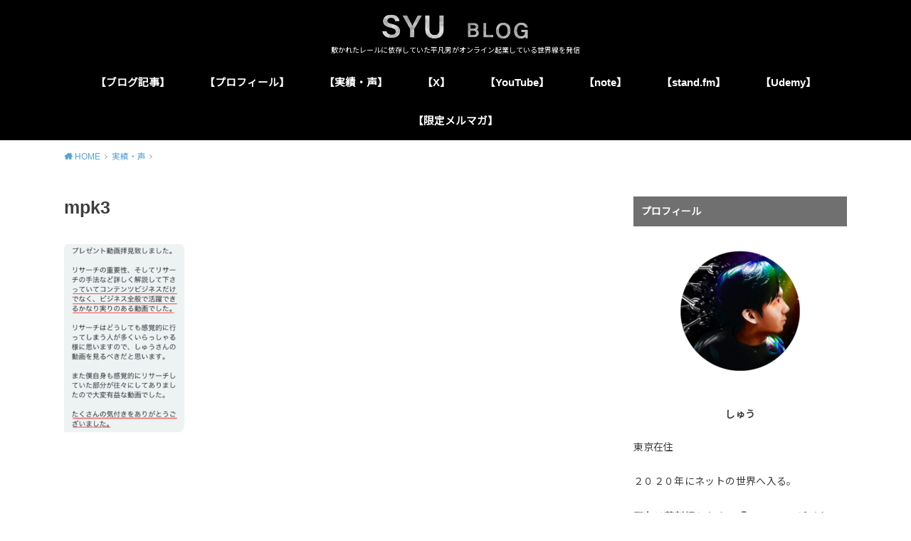

--- FILE ---
content_type: text/html; charset=UTF-8
request_url: https://syu-m-blog.com/clsmoviewritingoutput/mpk3
body_size: 12726
content:
<!doctype html>
<html dir="ltr" lang="ja" prefix="og: https://ogp.me/ns#">

<head>

	<meta charset="utf-8">
	<meta http-equiv="X-UA-Compatible" content="IE=edge">
	<meta name="HandheldFriendly" content="True">
	<meta name="MobileOptimized" content="320">
	<meta name="viewport" content="width=device-width, initial-scale=1"/>
	<link rel="pingback" href="https://syu-m-blog.com/xmlrpc.php"><title>mpk3 | しゅうブログ</title>

		<!-- All in One SEO 4.9.2 - aioseo.com -->
	<meta name="robots" content="max-image-preview:large" />
	<meta name="google-site-verification" content="BdTLdMkGegAnJzuw8FfcxwO3baEfuaW_qdN_50j9EoE" />
	<link rel="canonical" href="https://syu-m-blog.com/clsmoviewritingoutput/mpk3" />
	<meta name="generator" content="All in One SEO (AIOSEO) 4.9.2" />
		<meta property="og:locale" content="ja_JP" />
		<meta property="og:site_name" content="しゅうブログ | 敷かれたレールに依存していた平凡男がオンライン起業している世界線を発信" />
		<meta property="og:type" content="article" />
		<meta property="og:title" content="mpk3 | しゅうブログ" />
		<meta property="og:url" content="https://syu-m-blog.com/clsmoviewritingoutput/mpk3" />
		<meta property="article:published_time" content="2023-01-02T00:52:35+00:00" />
		<meta property="article:modified_time" content="2023-01-02T00:52:35+00:00" />
		<meta name="twitter:card" content="summary" />
		<meta name="twitter:title" content="mpk3 | しゅうブログ" />
		<script type="application/ld+json" class="aioseo-schema">
			{"@context":"https:\/\/schema.org","@graph":[{"@type":"BreadcrumbList","@id":"https:\/\/syu-m-blog.com\/clsmoviewritingoutput\/mpk3#breadcrumblist","itemListElement":[{"@type":"ListItem","@id":"https:\/\/syu-m-blog.com#listItem","position":1,"name":"\u30db\u30fc\u30e0","item":"https:\/\/syu-m-blog.com","nextItem":{"@type":"ListItem","@id":"https:\/\/syu-m-blog.com\/clsmoviewritingoutput\/mpk3#listItem","name":"mpk3"}},{"@type":"ListItem","@id":"https:\/\/syu-m-blog.com\/clsmoviewritingoutput\/mpk3#listItem","position":2,"name":"mpk3","previousItem":{"@type":"ListItem","@id":"https:\/\/syu-m-blog.com#listItem","name":"\u30db\u30fc\u30e0"}}]},{"@type":"ItemPage","@id":"https:\/\/syu-m-blog.com\/clsmoviewritingoutput\/mpk3#itempage","url":"https:\/\/syu-m-blog.com\/clsmoviewritingoutput\/mpk3","name":"mpk3 | \u3057\u3085\u3046\u30d6\u30ed\u30b0","inLanguage":"ja","isPartOf":{"@id":"https:\/\/syu-m-blog.com\/#website"},"breadcrumb":{"@id":"https:\/\/syu-m-blog.com\/clsmoviewritingoutput\/mpk3#breadcrumblist"},"author":{"@id":"https:\/\/syu-m-blog.com\/author\/mkxomkxo#author"},"creator":{"@id":"https:\/\/syu-m-blog.com\/author\/mkxomkxo#author"},"datePublished":"2023-01-02T09:52:35+09:00","dateModified":"2023-01-02T09:52:35+09:00"},{"@type":"Organization","@id":"https:\/\/syu-m-blog.com\/#organization","name":"\u3057\u3085\u3046\u30d6\u30ed\u30b0","description":"\u6577\u304b\u308c\u305f\u30ec\u30fc\u30eb\u306b\u4f9d\u5b58\u3057\u3066\u3044\u305f\u5e73\u51e1\u7537\u304c\u30aa\u30f3\u30e9\u30a4\u30f3\u8d77\u696d\u3057\u3066\u3044\u308b\u4e16\u754c\u7dda\u3092\u767a\u4fe1","url":"https:\/\/syu-m-blog.com\/"},{"@type":"Person","@id":"https:\/\/syu-m-blog.com\/author\/mkxomkxo#author","url":"https:\/\/syu-m-blog.com\/author\/mkxomkxo","name":"mkxomkxo","image":{"@type":"ImageObject","@id":"https:\/\/syu-m-blog.com\/clsmoviewritingoutput\/mpk3#authorImage","url":"https:\/\/secure.gravatar.com\/avatar\/6e61bdf8fd20bdfecf4acfcf1058f0739f28c9aa3162d978c2f9701e56f1f7d6?s=96&d=mm&r=g","width":96,"height":96,"caption":"mkxomkxo"}},{"@type":"WebSite","@id":"https:\/\/syu-m-blog.com\/#website","url":"https:\/\/syu-m-blog.com\/","name":"SYU BLOG","description":"\u6577\u304b\u308c\u305f\u30ec\u30fc\u30eb\u306b\u4f9d\u5b58\u3057\u3066\u3044\u305f\u5e73\u51e1\u7537\u304c\u30aa\u30f3\u30e9\u30a4\u30f3\u8d77\u696d\u3057\u3066\u3044\u308b\u4e16\u754c\u7dda\u3092\u767a\u4fe1","inLanguage":"ja","publisher":{"@id":"https:\/\/syu-m-blog.com\/#organization"}}]}
		</script>
		<!-- All in One SEO -->

<link rel='dns-prefetch' href='//fonts.googleapis.com' />
<link rel="alternate" type="application/rss+xml" title="しゅうブログ &raquo; フィード" href="https://syu-m-blog.com/feed" />
<link rel="alternate" type="application/rss+xml" title="しゅうブログ &raquo; コメントフィード" href="https://syu-m-blog.com/comments/feed" />
<link rel="alternate" type="application/rss+xml" title="しゅうブログ &raquo; mpk3 のコメントのフィード" href="https://syu-m-blog.com/clsmoviewritingoutput/mpk3/feed" />
<link rel="alternate" title="oEmbed (JSON)" type="application/json+oembed" href="https://syu-m-blog.com/wp-json/oembed/1.0/embed?url=https%3A%2F%2Fsyu-m-blog.com%2Fclsmoviewritingoutput%2Fmpk3" />
<link rel="alternate" title="oEmbed (XML)" type="text/xml+oembed" href="https://syu-m-blog.com/wp-json/oembed/1.0/embed?url=https%3A%2F%2Fsyu-m-blog.com%2Fclsmoviewritingoutput%2Fmpk3&#038;format=xml" />
<style id='wp-img-auto-sizes-contain-inline-css' type='text/css'>
img:is([sizes=auto i],[sizes^="auto," i]){contain-intrinsic-size:3000px 1500px}
/*# sourceURL=wp-img-auto-sizes-contain-inline-css */
</style>
<style id='wp-emoji-styles-inline-css' type='text/css'>

	img.wp-smiley, img.emoji {
		display: inline !important;
		border: none !important;
		box-shadow: none !important;
		height: 1em !important;
		width: 1em !important;
		margin: 0 0.07em !important;
		vertical-align: -0.1em !important;
		background: none !important;
		padding: 0 !important;
	}
/*# sourceURL=wp-emoji-styles-inline-css */
</style>
<style id='wp-block-library-inline-css' type='text/css'>
:root{--wp-block-synced-color:#7a00df;--wp-block-synced-color--rgb:122,0,223;--wp-bound-block-color:var(--wp-block-synced-color);--wp-editor-canvas-background:#ddd;--wp-admin-theme-color:#007cba;--wp-admin-theme-color--rgb:0,124,186;--wp-admin-theme-color-darker-10:#006ba1;--wp-admin-theme-color-darker-10--rgb:0,107,160.5;--wp-admin-theme-color-darker-20:#005a87;--wp-admin-theme-color-darker-20--rgb:0,90,135;--wp-admin-border-width-focus:2px}@media (min-resolution:192dpi){:root{--wp-admin-border-width-focus:1.5px}}.wp-element-button{cursor:pointer}:root .has-very-light-gray-background-color{background-color:#eee}:root .has-very-dark-gray-background-color{background-color:#313131}:root .has-very-light-gray-color{color:#eee}:root .has-very-dark-gray-color{color:#313131}:root .has-vivid-green-cyan-to-vivid-cyan-blue-gradient-background{background:linear-gradient(135deg,#00d084,#0693e3)}:root .has-purple-crush-gradient-background{background:linear-gradient(135deg,#34e2e4,#4721fb 50%,#ab1dfe)}:root .has-hazy-dawn-gradient-background{background:linear-gradient(135deg,#faaca8,#dad0ec)}:root .has-subdued-olive-gradient-background{background:linear-gradient(135deg,#fafae1,#67a671)}:root .has-atomic-cream-gradient-background{background:linear-gradient(135deg,#fdd79a,#004a59)}:root .has-nightshade-gradient-background{background:linear-gradient(135deg,#330968,#31cdcf)}:root .has-midnight-gradient-background{background:linear-gradient(135deg,#020381,#2874fc)}:root{--wp--preset--font-size--normal:16px;--wp--preset--font-size--huge:42px}.has-regular-font-size{font-size:1em}.has-larger-font-size{font-size:2.625em}.has-normal-font-size{font-size:var(--wp--preset--font-size--normal)}.has-huge-font-size{font-size:var(--wp--preset--font-size--huge)}:root .has-text-align-center{text-align:center}:root .has-text-align-left{text-align:left}:root .has-text-align-right{text-align:right}.has-fit-text{white-space:nowrap!important}#end-resizable-editor-section{display:none}.aligncenter{clear:both}.items-justified-left{justify-content:flex-start}.items-justified-center{justify-content:center}.items-justified-right{justify-content:flex-end}.items-justified-space-between{justify-content:space-between}.screen-reader-text{word-wrap:normal!important;border:0;clip-path:inset(50%);height:1px;margin:-1px;overflow:hidden;padding:0;position:absolute;width:1px}.screen-reader-text:focus{background-color:#ddd;clip-path:none;color:#444;display:block;font-size:1em;height:auto;left:5px;line-height:normal;padding:15px 23px 14px;text-decoration:none;top:5px;width:auto;z-index:100000}html :where(.has-border-color){border-style:solid}html :where([style*=border-top-color]){border-top-style:solid}html :where([style*=border-right-color]){border-right-style:solid}html :where([style*=border-bottom-color]){border-bottom-style:solid}html :where([style*=border-left-color]){border-left-style:solid}html :where([style*=border-width]){border-style:solid}html :where([style*=border-top-width]){border-top-style:solid}html :where([style*=border-right-width]){border-right-style:solid}html :where([style*=border-bottom-width]){border-bottom-style:solid}html :where([style*=border-left-width]){border-left-style:solid}html :where(img[class*=wp-image-]){height:auto;max-width:100%}:where(figure){margin:0 0 1em}html :where(.is-position-sticky){--wp-admin--admin-bar--position-offset:var(--wp-admin--admin-bar--height,0px)}@media screen and (max-width:600px){html :where(.is-position-sticky){--wp-admin--admin-bar--position-offset:0px}}

/*# sourceURL=wp-block-library-inline-css */
</style><style id='global-styles-inline-css' type='text/css'>
:root{--wp--preset--aspect-ratio--square: 1;--wp--preset--aspect-ratio--4-3: 4/3;--wp--preset--aspect-ratio--3-4: 3/4;--wp--preset--aspect-ratio--3-2: 3/2;--wp--preset--aspect-ratio--2-3: 2/3;--wp--preset--aspect-ratio--16-9: 16/9;--wp--preset--aspect-ratio--9-16: 9/16;--wp--preset--color--black: #000000;--wp--preset--color--cyan-bluish-gray: #abb8c3;--wp--preset--color--white: #ffffff;--wp--preset--color--pale-pink: #f78da7;--wp--preset--color--vivid-red: #cf2e2e;--wp--preset--color--luminous-vivid-orange: #ff6900;--wp--preset--color--luminous-vivid-amber: #fcb900;--wp--preset--color--light-green-cyan: #7bdcb5;--wp--preset--color--vivid-green-cyan: #00d084;--wp--preset--color--pale-cyan-blue: #8ed1fc;--wp--preset--color--vivid-cyan-blue: #0693e3;--wp--preset--color--vivid-purple: #9b51e0;--wp--preset--gradient--vivid-cyan-blue-to-vivid-purple: linear-gradient(135deg,rgb(6,147,227) 0%,rgb(155,81,224) 100%);--wp--preset--gradient--light-green-cyan-to-vivid-green-cyan: linear-gradient(135deg,rgb(122,220,180) 0%,rgb(0,208,130) 100%);--wp--preset--gradient--luminous-vivid-amber-to-luminous-vivid-orange: linear-gradient(135deg,rgb(252,185,0) 0%,rgb(255,105,0) 100%);--wp--preset--gradient--luminous-vivid-orange-to-vivid-red: linear-gradient(135deg,rgb(255,105,0) 0%,rgb(207,46,46) 100%);--wp--preset--gradient--very-light-gray-to-cyan-bluish-gray: linear-gradient(135deg,rgb(238,238,238) 0%,rgb(169,184,195) 100%);--wp--preset--gradient--cool-to-warm-spectrum: linear-gradient(135deg,rgb(74,234,220) 0%,rgb(151,120,209) 20%,rgb(207,42,186) 40%,rgb(238,44,130) 60%,rgb(251,105,98) 80%,rgb(254,248,76) 100%);--wp--preset--gradient--blush-light-purple: linear-gradient(135deg,rgb(255,206,236) 0%,rgb(152,150,240) 100%);--wp--preset--gradient--blush-bordeaux: linear-gradient(135deg,rgb(254,205,165) 0%,rgb(254,45,45) 50%,rgb(107,0,62) 100%);--wp--preset--gradient--luminous-dusk: linear-gradient(135deg,rgb(255,203,112) 0%,rgb(199,81,192) 50%,rgb(65,88,208) 100%);--wp--preset--gradient--pale-ocean: linear-gradient(135deg,rgb(255,245,203) 0%,rgb(182,227,212) 50%,rgb(51,167,181) 100%);--wp--preset--gradient--electric-grass: linear-gradient(135deg,rgb(202,248,128) 0%,rgb(113,206,126) 100%);--wp--preset--gradient--midnight: linear-gradient(135deg,rgb(2,3,129) 0%,rgb(40,116,252) 100%);--wp--preset--font-size--small: 13px;--wp--preset--font-size--medium: 20px;--wp--preset--font-size--large: 36px;--wp--preset--font-size--x-large: 42px;--wp--preset--spacing--20: 0.44rem;--wp--preset--spacing--30: 0.67rem;--wp--preset--spacing--40: 1rem;--wp--preset--spacing--50: 1.5rem;--wp--preset--spacing--60: 2.25rem;--wp--preset--spacing--70: 3.38rem;--wp--preset--spacing--80: 5.06rem;--wp--preset--shadow--natural: 6px 6px 9px rgba(0, 0, 0, 0.2);--wp--preset--shadow--deep: 12px 12px 50px rgba(0, 0, 0, 0.4);--wp--preset--shadow--sharp: 6px 6px 0px rgba(0, 0, 0, 0.2);--wp--preset--shadow--outlined: 6px 6px 0px -3px rgb(255, 255, 255), 6px 6px rgb(0, 0, 0);--wp--preset--shadow--crisp: 6px 6px 0px rgb(0, 0, 0);}:where(.is-layout-flex){gap: 0.5em;}:where(.is-layout-grid){gap: 0.5em;}body .is-layout-flex{display: flex;}.is-layout-flex{flex-wrap: wrap;align-items: center;}.is-layout-flex > :is(*, div){margin: 0;}body .is-layout-grid{display: grid;}.is-layout-grid > :is(*, div){margin: 0;}:where(.wp-block-columns.is-layout-flex){gap: 2em;}:where(.wp-block-columns.is-layout-grid){gap: 2em;}:where(.wp-block-post-template.is-layout-flex){gap: 1.25em;}:where(.wp-block-post-template.is-layout-grid){gap: 1.25em;}.has-black-color{color: var(--wp--preset--color--black) !important;}.has-cyan-bluish-gray-color{color: var(--wp--preset--color--cyan-bluish-gray) !important;}.has-white-color{color: var(--wp--preset--color--white) !important;}.has-pale-pink-color{color: var(--wp--preset--color--pale-pink) !important;}.has-vivid-red-color{color: var(--wp--preset--color--vivid-red) !important;}.has-luminous-vivid-orange-color{color: var(--wp--preset--color--luminous-vivid-orange) !important;}.has-luminous-vivid-amber-color{color: var(--wp--preset--color--luminous-vivid-amber) !important;}.has-light-green-cyan-color{color: var(--wp--preset--color--light-green-cyan) !important;}.has-vivid-green-cyan-color{color: var(--wp--preset--color--vivid-green-cyan) !important;}.has-pale-cyan-blue-color{color: var(--wp--preset--color--pale-cyan-blue) !important;}.has-vivid-cyan-blue-color{color: var(--wp--preset--color--vivid-cyan-blue) !important;}.has-vivid-purple-color{color: var(--wp--preset--color--vivid-purple) !important;}.has-black-background-color{background-color: var(--wp--preset--color--black) !important;}.has-cyan-bluish-gray-background-color{background-color: var(--wp--preset--color--cyan-bluish-gray) !important;}.has-white-background-color{background-color: var(--wp--preset--color--white) !important;}.has-pale-pink-background-color{background-color: var(--wp--preset--color--pale-pink) !important;}.has-vivid-red-background-color{background-color: var(--wp--preset--color--vivid-red) !important;}.has-luminous-vivid-orange-background-color{background-color: var(--wp--preset--color--luminous-vivid-orange) !important;}.has-luminous-vivid-amber-background-color{background-color: var(--wp--preset--color--luminous-vivid-amber) !important;}.has-light-green-cyan-background-color{background-color: var(--wp--preset--color--light-green-cyan) !important;}.has-vivid-green-cyan-background-color{background-color: var(--wp--preset--color--vivid-green-cyan) !important;}.has-pale-cyan-blue-background-color{background-color: var(--wp--preset--color--pale-cyan-blue) !important;}.has-vivid-cyan-blue-background-color{background-color: var(--wp--preset--color--vivid-cyan-blue) !important;}.has-vivid-purple-background-color{background-color: var(--wp--preset--color--vivid-purple) !important;}.has-black-border-color{border-color: var(--wp--preset--color--black) !important;}.has-cyan-bluish-gray-border-color{border-color: var(--wp--preset--color--cyan-bluish-gray) !important;}.has-white-border-color{border-color: var(--wp--preset--color--white) !important;}.has-pale-pink-border-color{border-color: var(--wp--preset--color--pale-pink) !important;}.has-vivid-red-border-color{border-color: var(--wp--preset--color--vivid-red) !important;}.has-luminous-vivid-orange-border-color{border-color: var(--wp--preset--color--luminous-vivid-orange) !important;}.has-luminous-vivid-amber-border-color{border-color: var(--wp--preset--color--luminous-vivid-amber) !important;}.has-light-green-cyan-border-color{border-color: var(--wp--preset--color--light-green-cyan) !important;}.has-vivid-green-cyan-border-color{border-color: var(--wp--preset--color--vivid-green-cyan) !important;}.has-pale-cyan-blue-border-color{border-color: var(--wp--preset--color--pale-cyan-blue) !important;}.has-vivid-cyan-blue-border-color{border-color: var(--wp--preset--color--vivid-cyan-blue) !important;}.has-vivid-purple-border-color{border-color: var(--wp--preset--color--vivid-purple) !important;}.has-vivid-cyan-blue-to-vivid-purple-gradient-background{background: var(--wp--preset--gradient--vivid-cyan-blue-to-vivid-purple) !important;}.has-light-green-cyan-to-vivid-green-cyan-gradient-background{background: var(--wp--preset--gradient--light-green-cyan-to-vivid-green-cyan) !important;}.has-luminous-vivid-amber-to-luminous-vivid-orange-gradient-background{background: var(--wp--preset--gradient--luminous-vivid-amber-to-luminous-vivid-orange) !important;}.has-luminous-vivid-orange-to-vivid-red-gradient-background{background: var(--wp--preset--gradient--luminous-vivid-orange-to-vivid-red) !important;}.has-very-light-gray-to-cyan-bluish-gray-gradient-background{background: var(--wp--preset--gradient--very-light-gray-to-cyan-bluish-gray) !important;}.has-cool-to-warm-spectrum-gradient-background{background: var(--wp--preset--gradient--cool-to-warm-spectrum) !important;}.has-blush-light-purple-gradient-background{background: var(--wp--preset--gradient--blush-light-purple) !important;}.has-blush-bordeaux-gradient-background{background: var(--wp--preset--gradient--blush-bordeaux) !important;}.has-luminous-dusk-gradient-background{background: var(--wp--preset--gradient--luminous-dusk) !important;}.has-pale-ocean-gradient-background{background: var(--wp--preset--gradient--pale-ocean) !important;}.has-electric-grass-gradient-background{background: var(--wp--preset--gradient--electric-grass) !important;}.has-midnight-gradient-background{background: var(--wp--preset--gradient--midnight) !important;}.has-small-font-size{font-size: var(--wp--preset--font-size--small) !important;}.has-medium-font-size{font-size: var(--wp--preset--font-size--medium) !important;}.has-large-font-size{font-size: var(--wp--preset--font-size--large) !important;}.has-x-large-font-size{font-size: var(--wp--preset--font-size--x-large) !important;}
/*# sourceURL=global-styles-inline-css */
</style>

<style id='classic-theme-styles-inline-css' type='text/css'>
.wp-block-button__link{background-color:#32373c;border-radius:9999px;box-shadow:none;color:#fff;font-size:1.125em;padding:calc(.667em + 2px) calc(1.333em + 2px);text-decoration:none}.wp-block-file__button{background:#32373c;color:#fff}.wp-block-accordion-heading{margin:0}.wp-block-accordion-heading__toggle{background-color:inherit!important;color:inherit!important}.wp-block-accordion-heading__toggle:not(:focus-visible){outline:none}.wp-block-accordion-heading__toggle:focus,.wp-block-accordion-heading__toggle:hover{background-color:inherit!important;border:none;box-shadow:none;color:inherit;padding:var(--wp--preset--spacing--20,1em) 0;text-decoration:none}.wp-block-accordion-heading__toggle:focus-visible{outline:auto;outline-offset:0}
/*# sourceURL=https://syu-m-blog.com/wp-content/plugins/gutenberg/build/styles/block-library/classic.css */
</style>
<link rel='stylesheet' id='contact-form-7-css' href='https://syu-m-blog.com/wp-content/plugins/contact-form-7/includes/css/styles.css?ver=6.1.4' type='text/css' media='all' />
<link rel='stylesheet' id='style-css' href='https://syu-m-blog.com/wp-content/themes/yswallow/style.css' type='text/css' media='all' />
<style id='style-inline-css' type='text/css'>
.animated{animation-duration:1.2s;animation-fill-mode:both;animation-delay:0s;animation-timing-function:ease-out}.wpcf7 .screen-reader-response{position:static}.animated{animation-fill-mode:none}@keyframes fadeIn{from{opacity:0}to{opacity:1}}.fadeIn{animation-name:fadeIn}@keyframes fadeInDown{from{opacity:0;transform:translate3d(0,-10px,0)}to{opacity:1;transform:none}}.fadeInDown{animation-name:fadeInDown}@keyframes fadeInDownBig{from{opacity:0;transform:translate3d(0,-100%,0)}to{opacity:1;transform:none}}.fadeInDownBig{animation-name:fadeInDownBig}@keyframes fadeInLeft{from{opacity:0;transform:translate3d(-10px,0,0)}to{opacity:1;transform:none}}.fadeInLeft{animation-name:fadeInLeft}@keyframes fadeInLeftBig{from{opacity:0;transform:translate3d(-100%,0,0)}to{opacity:1;transform:none}}.fadeInLeftBig{animation-name:fadeInLeftBig}@keyframes fadeInRight{from{opacity:0;transform:translate3d(10px,0,0)}to{opacity:1;transform:none}}.fadeInRight{animation-name:fadeInRight}@keyframes fadeInRightBig{from{opacity:0;transform:translate3d(100%,0,0)}to{opacity:1;transform:none}}.fadeInRightBig{animation-name:fadeInRightBig}@keyframes fadeInUp{from{opacity:0;transform:translate3d(0,10px,0)}to{opacity:1;transform:none}}.fadeInUp{animation-name:fadeInUp}@keyframes fadeInUpBig{from{opacity:0;transform:translate3d(0,100%,0)}to{opacity:1;transform:none}}.fadeInUpBig{animation-name:fadeInUpBig}
/*# sourceURL=style-inline-css */
</style>
<link rel='stylesheet' id='child-style-css' href='https://syu-m-blog.com/wp-content/themes/yswallow_custom/style.css' type='text/css' media='all' />
<link rel='stylesheet' id='gf_Notojp-css' href='https://fonts.googleapis.com/css?family=Noto+Sans+JP&#038;display=swap' type='text/css' media='all' />
<link rel='stylesheet' id='fontawesome-css' href='https://syu-m-blog.com/wp-content/themes/yswallow/library/css/font-awesome.min.css' type='text/css' media='all' />
<script type="text/javascript" src="https://syu-m-blog.com/wp-includes/js/jquery/jquery.min.js?ver=3.7.1" id="jquery-core-js"></script>
<script type="text/javascript" src="https://syu-m-blog.com/wp-includes/js/jquery/jquery-migrate.min.js?ver=3.4.1" id="jquery-migrate-js"></script>
<link rel="https://api.w.org/" href="https://syu-m-blog.com/wp-json/" /><link rel="alternate" title="JSON" type="application/json" href="https://syu-m-blog.com/wp-json/wp/v2/media/20929" /><link rel="EditURI" type="application/rsd+xml" title="RSD" href="https://syu-m-blog.com/xmlrpc.php?rsd" />
<meta name="generator" content="WordPress 6.9" />
<link rel='shortlink' href='https://syu-m-blog.com/?p=20929' />
<style type="text/css">
body, #breadcrumb li a::after{ color: #3E3E3E;}
a, #breadcrumb li a i, .authorbox .author_sns li a::before,.widget li a:after{ color: #57a1d8;}
a:hover{ color: #9eccef;}
.article-footer .post-categories li a,.article-footer .tags a{ background: #57a1d8; border-color:#57a1d8;}
.article-footer .tags a{ color:#57a1d8; background: none;}
.article-footer .post-categories li a:hover,.article-footer .tags a:hover{ background:#9eccef;  border-color:#9eccef;}
input[type="text"],input[type="password"],input[type="datetime"],input[type="datetime-local"],input[type="date"],input[type="month"],input[type="time"],input[type="week"],input[type="number"],input[type="email"],input[type="url"],input[type="search"],input[type="tel"],input[type="color"],select,textarea,.field { background-color: #ffffff;}
#header{ color: #ffffff; background: #000000;}
#logo a{ color: #ecf6ff;}
@media only screen and (min-width: 768px) {
	#g_nav .nav > li::after{ background: #ecf6ff;}
	#g_nav .nav li ul.sub-menu, #g_nav .nav li ul.children{ background: #000000;color: #ffffff;}
	.archives-list .post-list a .eyecatch::after{ background: #57a1d8;}
}

.slick-prev:before, .slick-next:before, .accordionBtn, #submit, button, html input[type="button"], input[type="reset"], input[type="submit"], .pagination a:hover, .pagination a:focus,.page-links a:hover, .page-links a:focus { background-color: #57a1d8;}
.accordionBtn.active, #submit:hover, #submit:focus{ background-color: #9eccef;}
.entry-content h2, .homeadd_wrap .widgettitle, .widgettitle, .eyecatch .cat-name, ul.wpp-list li a:before, .cat_postlist .catttl span::before, .cat_postlist .catttl span::after, .accordion::before{ background: #707070; color: #ffffff;}
.entry-content h3,.entry-content h4{ border-color: #707070;}
.h_balloon .entry-content h2:after{ border-top-color: #707070;}
.entry-content ol li:before{ background: #707070; border-color: #707070;  color: #ffffff;}
.entry-content ol li ol li:before{ color: #707070;}
.entry-content ul li:before{ color: #707070;}
.entry-content blockquote::before,.entry-content blockquote::after{color: #707070;}

.btn-wrap a{background: #57a1d8;border: 1px solid #57a1d8;}
.btn-wrap a:hover,.widget .btn-wrap:not(.simple) a:hover{color: #57a1d8;border-color: #57a1d8;}
.btn-wrap.simple a, .pagination a, .pagination span,.page-links a{border-color: #57a1d8; color: #57a1d8;}
.btn-wrap.simple a:hover, .pagination .current,.pagination .current:hover,.page-links ul > li > span{background-color: #57a1d8;}

#footer-top::before{background-color: #707070;}
#footer,.cta-inner{background-color: #000000; color: #ffffff;}

</style>
<noscript><style>.lazyload[data-src]{display:none !important;}</style></noscript><style>.lazyload{background-image:none !important;}.lazyload:before{background-image:none !important;}</style><style>.removed_link, a.removed_link {
	text-decoration: line-through;
}</style><link rel="icon" href="https://syu-m-blog.com/wp-content/uploads/2022/08/cropped-d0f55da4522fd6e7eed8c3b3b0e02c2f-32x32.png" sizes="32x32" />
<link rel="icon" href="https://syu-m-blog.com/wp-content/uploads/2022/08/cropped-d0f55da4522fd6e7eed8c3b3b0e02c2f-192x192.png" sizes="192x192" />
<link rel="apple-touch-icon" href="https://syu-m-blog.com/wp-content/uploads/2022/08/cropped-d0f55da4522fd6e7eed8c3b3b0e02c2f-180x180.png" />
<meta name="msapplication-TileImage" content="https://syu-m-blog.com/wp-content/uploads/2022/08/cropped-d0f55da4522fd6e7eed8c3b3b0e02c2f-270x270.png" />
		<style type="text/css" id="wp-custom-css">
			.mark {
    background: #ffff33;
    padding: 2px 5px;
    margin: 0 3px;
}		</style>
		</head>

<body class="attachment wp-singular attachment-template-default attachmentid-20929 attachment-png wp-theme-yswallow wp-child-theme-yswallow_custom pd_normal h_default date_on catlabeloff pannavi_on">
	<div id="container">


<header id="header" class="header animated fadeIn">
<div id="inner-header" class="wrap cf">

<div id="logo" class="fs_m sitedes_on"><p class="h1 img"><a href="https://syu-m-blog.com"><img width="1000" height="164" src="[data-uri]" class="site_logo_img lazyload" alt="しゅうブログ" decoding="async" fetchpriority="high"   data-src="https://syu-m-blog.com/wp-content/uploads/2022/08/Syu-Blog-1.png" data-srcset="https://syu-m-blog.com/wp-content/uploads/2022/08/Syu-Blog-1.png 1000w, https://syu-m-blog.com/wp-content/uploads/2022/08/Syu-Blog-1-300x49.png 300w, https://syu-m-blog.com/wp-content/uploads/2022/08/Syu-Blog-1-1024x168.png 1024w, https://syu-m-blog.com/wp-content/uploads/2022/08/Syu-Blog-1-768x126.png 768w, https://syu-m-blog.com/wp-content/uploads/2022/08/Syu-Blog-1-1536x251.png 1536w, https://syu-m-blog.com/wp-content/uploads/2022/08/Syu-Blog-1-2048x335.png 2048w" data-sizes="auto" data-eio-rwidth="1000" data-eio-rheight="164" /><noscript><img width="1000" height="164" src="https://syu-m-blog.com/wp-content/uploads/2022/08/Syu-Blog-1.png" class="site_logo_img" alt="しゅうブログ" decoding="async" fetchpriority="high" srcset="https://syu-m-blog.com/wp-content/uploads/2022/08/Syu-Blog-1.png 1000w, https://syu-m-blog.com/wp-content/uploads/2022/08/Syu-Blog-1-300x49.png 300w, https://syu-m-blog.com/wp-content/uploads/2022/08/Syu-Blog-1-1024x168.png 1024w, https://syu-m-blog.com/wp-content/uploads/2022/08/Syu-Blog-1-768x126.png 768w, https://syu-m-blog.com/wp-content/uploads/2022/08/Syu-Blog-1-1536x251.png 1536w, https://syu-m-blog.com/wp-content/uploads/2022/08/Syu-Blog-1-2048x335.png 2048w" sizes="(max-width: 1000px) 100vw, 1000px" data-eio="l" /></noscript></a></p><p class="site_description">敷かれたレールに依存していた平凡男がオンライン起業している世界線を発信</p></div><div id="g_nav" class="g_nav-sp animated anidelayS fadeIn"><nav class="menu-sp cf"><ul id="menu-%e3%82%b0%e3%83%ad%e3%83%bc%e3%83%90%e3%83%ab%e3%83%a1%e3%83%8b%e3%83%a5%e3%83%bc" class="nav top-nav cf"><li id="menu-item-14858" class="menu-item menu-item-type-custom menu-item-object-custom menu-item-home menu-item-14858"><a href="https://syu-m-blog.com/">【ブログ記事】</a></li>
<li id="menu-item-21" class="menu-item menu-item-type-post_type menu-item-object-page menu-item-21"><a href="https://syu-m-blog.com/profile">【プロフィール】</a></li>
<li id="menu-item-18194" class="menu-item menu-item-type-post_type menu-item-object-page menu-item-18194"><a href="https://syu-m-blog.com/clsmoviewritingoutput">【実績・声】</a></li>
<li id="menu-item-23907" class="menu-item menu-item-type-custom menu-item-object-custom menu-item-23907"><a href="https://twitter.com/Syu_webm">【X】</a></li>
<li id="menu-item-14845" class="menu-item menu-item-type-custom menu-item-object-custom menu-item-14845"><a href="https://www.youtube.com/channel/UC8ECB3QKh9_3LQUt_omjlFA">【YouTube】</a></li>
<li id="menu-item-26392" class="menu-item menu-item-type-custom menu-item-object-custom menu-item-26392"><a href="https://note.com/syu_webm">【note】</a></li>
<li id="menu-item-26393" class="menu-item menu-item-type-custom menu-item-object-custom menu-item-26393"><a href="https://stand.fm/channels/60d9d23804bb1691c1a5171b">【stand.fm】</a></li>
<li id="menu-item-26497" class="menu-item menu-item-type-custom menu-item-object-custom menu-item-26497"><a href="https://www.udemy.com/user/shiyuu-41/">【Udemy】</a></li>
<li id="menu-item-26498" class="menu-item menu-item-type-custom menu-item-object-custom menu-item-26498"><a href="https://note.com/syu_webm/n/n40bb61e71d08">【限定メルマガ】</a></li>
</ul></nav></div>
</div>
</header>





<div id="breadcrumb" class="breadcrumb animated fadeIn cf"><div class="wrap"><ul class="breadcrumb__ul" itemscope itemtype="http://schema.org/BreadcrumbList"><li class="breadcrumb__li bc_homelink" itemprop="itemListElement" itemscope itemtype="http://schema.org/ListItem"><a class="breadcrumb__link" itemprop="item" href="https://syu-m-blog.com/"><span itemprop="name"> HOME</span></a><meta itemprop="position" content="1" /></li><li class="breadcrumb__li" itemprop="itemListElement" itemscope itemtype="http://schema.org/ListItem"><a class="breadcrumb__link" itemprop="item" href="https://syu-m-blog.com/clsmoviewritingoutput"><span itemprop="name">実績・声</span></a><meta itemprop="position" content="2" /></li><li class="breadcrumb__li bc_posttitle" itemprop="itemListElement" itemscope itemtype="http://schema.org/ListItem"><span itemprop="name">mpk3<meta itemprop="position" content="3" /></span></li></ul></div></div>
<div id="content">
<div id="inner-content" class="wrap cf">

<div class="main-wrap">
<main id="main" class="animated anidelayS fadeIn cf" role="main">


<article id="post-20929" class="post-20929 attachment type-attachment status-inherit article cf" role="article">
<header class="article-header entry-header">
<div class="inner">
<h1 class="entry-title page-title" itemprop="headline" rel="bookmark">mpk3</h1>
</div>
</header>
<section class="entry-content cf">
<p class="attachment"><a href='https://syu-m-blog.com/wp-content/uploads/2023/01/mpk3.png'><img decoding="async" width="171" height="300" src="[data-uri]" class="attachment-medium size-medium lazyload" alt=""   data-src="https://syu-m-blog.com/wp-content/uploads/2023/01/mpk3-171x300.png" data-srcset="https://syu-m-blog.com/wp-content/uploads/2023/01/mpk3-171x300.png 171w, https://syu-m-blog.com/wp-content/uploads/2023/01/mpk3-585x1024.png 585w, https://syu-m-blog.com/wp-content/uploads/2023/01/mpk3-768x1344.png 768w, https://syu-m-blog.com/wp-content/uploads/2023/01/mpk3.png 800w" data-sizes="auto" data-eio-rwidth="171" data-eio-rheight="300" /><noscript><img decoding="async" width="171" height="300" src="https://syu-m-blog.com/wp-content/uploads/2023/01/mpk3-171x300.png" class="attachment-medium size-medium" alt="" srcset="https://syu-m-blog.com/wp-content/uploads/2023/01/mpk3-171x300.png 171w, https://syu-m-blog.com/wp-content/uploads/2023/01/mpk3-585x1024.png 585w, https://syu-m-blog.com/wp-content/uploads/2023/01/mpk3-768x1344.png 768w, https://syu-m-blog.com/wp-content/uploads/2023/01/mpk3.png 800w" sizes="(max-width: 171px) 100vw, 171px" data-eio="l" /></noscript></a></p>
</section>


</article>
</main>
</div>

<div class="side-wrap">
<div id="sidebar" class="sidebar cf animated fadeIn" role="complementary">
	<div id="text-2" class="widget widget_text"><h4 class="widgettitle"><span>プロフィール</span></h4>			<div class="textwidget"><p><img decoding="async" class="alignnone size-full wp-image-17492 lazyload" src="[data-uri]" alt="" width="800" height="580"   data-src="https://syu-m-blog.com/wp-content/uploads/2022/09/1196b7ef552abe20fd7034e719e4475d-1.png" data-srcset="https://syu-m-blog.com/wp-content/uploads/2022/09/1196b7ef552abe20fd7034e719e4475d-1.png 800w, https://syu-m-blog.com/wp-content/uploads/2022/09/1196b7ef552abe20fd7034e719e4475d-1-300x218.png 300w, https://syu-m-blog.com/wp-content/uploads/2022/09/1196b7ef552abe20fd7034e719e4475d-1-768x557.png 768w" data-sizes="auto" data-eio-rwidth="800" data-eio-rheight="580" /><noscript><img decoding="async" class="alignnone size-full wp-image-17492" src="https://syu-m-blog.com/wp-content/uploads/2022/09/1196b7ef552abe20fd7034e719e4475d-1.png" alt="" width="800" height="580" srcset="https://syu-m-blog.com/wp-content/uploads/2022/09/1196b7ef552abe20fd7034e719e4475d-1.png 800w, https://syu-m-blog.com/wp-content/uploads/2022/09/1196b7ef552abe20fd7034e719e4475d-1-300x218.png 300w, https://syu-m-blog.com/wp-content/uploads/2022/09/1196b7ef552abe20fd7034e719e4475d-1-768x557.png 768w" sizes="(max-width: 800px) 100vw, 800px" data-eio="l" /></noscript></p>
<p><center><strong>しゅう</strong></center><br />
東京在住</p>
<p>２０２０年にネットの世界へ入る。</p>
<p><strong>現在は薬剤師をやめて『コンテンツビジネス×情報発信』で生活。</strong></p>
<p><strong>月１６１万到達。</strong></p>
<p>詳細なプロフィールは<a href="https://syu-m-blog.com/profile" target="_blank" rel="noopener">コチラ</a></p>
</div>
		</div><div id="nav_menu-2" class="widget widget_nav_menu"><h4 class="widgettitle"><span>メニュー</span></h4><div class="menu-%e3%82%b0%e3%83%ad%e3%83%bc%e3%83%90%e3%83%ab%e3%83%a1%e3%83%8b%e3%83%a5%e3%83%bc-container"><ul id="menu-%e3%82%b0%e3%83%ad%e3%83%bc%e3%83%90%e3%83%ab%e3%83%a1%e3%83%8b%e3%83%a5%e3%83%bc-1" class="menu"><li class="menu-item menu-item-type-custom menu-item-object-custom menu-item-home menu-item-14858"><a href="https://syu-m-blog.com/">【ブログ記事】</a></li>
<li class="menu-item menu-item-type-post_type menu-item-object-page menu-item-21"><a href="https://syu-m-blog.com/profile">【プロフィール】</a></li>
<li class="menu-item menu-item-type-post_type menu-item-object-page menu-item-18194"><a href="https://syu-m-blog.com/clsmoviewritingoutput">【実績・声】</a></li>
<li class="menu-item menu-item-type-custom menu-item-object-custom menu-item-23907"><a href="https://twitter.com/Syu_webm">【X】</a></li>
<li class="menu-item menu-item-type-custom menu-item-object-custom menu-item-14845"><a href="https://www.youtube.com/channel/UC8ECB3QKh9_3LQUt_omjlFA">【YouTube】</a></li>
<li class="menu-item menu-item-type-custom menu-item-object-custom menu-item-26392"><a href="https://note.com/syu_webm">【note】</a></li>
<li class="menu-item menu-item-type-custom menu-item-object-custom menu-item-26393"><a href="https://stand.fm/channels/60d9d23804bb1691c1a5171b">【stand.fm】</a></li>
<li class="menu-item menu-item-type-custom menu-item-object-custom menu-item-26497"><a href="https://www.udemy.com/user/shiyuu-41/">【Udemy】</a></li>
<li class="menu-item menu-item-type-custom menu-item-object-custom menu-item-26498"><a href="https://note.com/syu_webm/n/n40bb61e71d08">【限定メルマガ】</a></li>
</ul></div></div></div>
</div>

</div>
</div>
<div id="footer-top" class="footer-top wow animated fadeIn">
	<div class="wrap cf">
		<div class="inner">
						<div class="footcolumn"><div id="text-10" class="widget widget_text"><h4 class="widgettitle"><span>プロフィール</span></h4>			<div class="textwidget"><p><img decoding="async" class="alignnone size-full wp-image-17492 lazyload" src="[data-uri]" alt="" width="800" height="580"   data-src="https://syu-m-blog.com/wp-content/uploads/2022/09/1196b7ef552abe20fd7034e719e4475d-1.png" data-srcset="https://syu-m-blog.com/wp-content/uploads/2022/09/1196b7ef552abe20fd7034e719e4475d-1.png 800w, https://syu-m-blog.com/wp-content/uploads/2022/09/1196b7ef552abe20fd7034e719e4475d-1-300x218.png 300w, https://syu-m-blog.com/wp-content/uploads/2022/09/1196b7ef552abe20fd7034e719e4475d-1-768x557.png 768w" data-sizes="auto" data-eio-rwidth="800" data-eio-rheight="580" /><noscript><img decoding="async" class="alignnone size-full wp-image-17492" src="https://syu-m-blog.com/wp-content/uploads/2022/09/1196b7ef552abe20fd7034e719e4475d-1.png" alt="" width="800" height="580" srcset="https://syu-m-blog.com/wp-content/uploads/2022/09/1196b7ef552abe20fd7034e719e4475d-1.png 800w, https://syu-m-blog.com/wp-content/uploads/2022/09/1196b7ef552abe20fd7034e719e4475d-1-300x218.png 300w, https://syu-m-blog.com/wp-content/uploads/2022/09/1196b7ef552abe20fd7034e719e4475d-1-768x557.png 768w" sizes="(max-width: 800px) 100vw, 800px" data-eio="l" /></noscript></p>
<p><center><strong>しゅう</strong></center><br />
東京在住</p>
<p>２０２０年にネットの世界へ入る。</p>
<p><strong>現在は薬剤師をやめて『コンテンツビジネス×情報発信』で生活。</strong></p>
<p><strong>月１６１万到達。</strong></p>
<p>詳細なプロフィールは<a href="https://syu-m-blog.com/profile" target="_blank" rel="noopener">コチラ</a></p>
</div>
		</div></div>
					
	
		</div>
	</div>
</div>

<footer id="footer" class="footer wow animated fadeIn" role="contentinfo">

	<div id="inner-footer" class="inner wrap cf">
		<nav role="navigation">
			<div class="footer-links cf"><ul id="menu-%e3%83%95%e3%83%83%e3%82%bf%e3%83%bc" class="footer-nav cf"><li id="menu-item-26391" class="menu-item menu-item-type-post_type menu-item-object-page menu-item-privacy-policy menu-item-26391"><a rel="privacy-policy" href="https://syu-m-blog.com/privacy-policy">プライバシーポリシー</a></li>
<li id="menu-item-26402" class="menu-item menu-item-type-post_type menu-item-object-page menu-item-26402"><a href="https://syu-m-blog.com/contact-us">お問い合わせ</a></li>
</ul></div>		</nav>
		<p class="source-org copyright">&copy;Copyright2026 <a href="https://syu-m-blog.com" rel="nofollow">しゅうブログ</a>.All Rights Reserved.</p>
	</div>
</footer>
</div>
<script type="speculationrules">
{"prefetch":[{"source":"document","where":{"and":[{"href_matches":"/*"},{"not":{"href_matches":["/wp-*.php","/wp-admin/*","/wp-content/uploads/*","/wp-content/*","/wp-content/plugins/*","/wp-content/themes/yswallow_custom/*","/wp-content/themes/yswallow/*","/*\\?(.+)"]}},{"not":{"selector_matches":"a[rel~=\"nofollow\"]"}},{"not":{"selector_matches":".no-prefetch, .no-prefetch a"}}]},"eagerness":"conservative"}]}
</script>
<div id="page-top">
	<a href="#header" class="pt-button" title="ページトップへ"></a>
</div><script>
jQuery(document).ready(function($) {
	$(".widget_categories li, .widget_nav_menu li").has("ul").toggleClass("accordionMenu");
	$(".widget ul.children , .widget ul.sub-menu").after("<span class='accordionBtn'></span>");
	$(".widget ul.children , .widget ul.sub-menu").hide();
	$("ul .accordionBtn").on("click", function() {
		$(this).prev("ul").slideToggle();
		$(this).toggleClass("active");
	});
});
</script><script type="text/javascript" id="eio-lazy-load-js-before">
/* <![CDATA[ */
var eio_lazy_vars = {"exactdn_domain":"","skip_autoscale":0,"bg_min_dpr":1.1,"threshold":0,"use_dpr":1};
//# sourceURL=eio-lazy-load-js-before
/* ]]> */
</script>
<script type="text/javascript" src="https://syu-m-blog.com/wp-content/plugins/ewww-image-optimizer/includes/lazysizes.min.js?ver=831" id="eio-lazy-load-js" async="async" data-wp-strategy="async"></script>
<script type="module"  src="https://syu-m-blog.com/wp-content/plugins/all-in-one-seo-pack/dist/Lite/assets/table-of-contents.95d0dfce.js?ver=4.9.2" id="aioseo/js/src/vue/standalone/blocks/table-of-contents/frontend.js-js"></script>
<script type="text/javascript" src="https://syu-m-blog.com/wp-content/plugins/gutenberg/build/scripts/hooks/index.min.js?ver=1765975716208" id="wp-hooks-js"></script>
<script type="text/javascript" src="https://syu-m-blog.com/wp-content/plugins/gutenberg/build/scripts/i18n/index.min.js?ver=1765975718652" id="wp-i18n-js"></script>
<script type="text/javascript" id="wp-i18n-js-after">
/* <![CDATA[ */
wp.i18n.setLocaleData( { 'text direction\u0004ltr': [ 'ltr' ] } );
//# sourceURL=wp-i18n-js-after
/* ]]> */
</script>
<script type="text/javascript" src="https://syu-m-blog.com/wp-content/plugins/contact-form-7/includes/swv/js/index.js?ver=6.1.4" id="swv-js"></script>
<script type="text/javascript" id="contact-form-7-js-translations">
/* <![CDATA[ */
( function( domain, translations ) {
	var localeData = translations.locale_data[ domain ] || translations.locale_data.messages;
	localeData[""].domain = domain;
	wp.i18n.setLocaleData( localeData, domain );
} )( "contact-form-7", {"translation-revision-date":"2025-11-30 08:12:23+0000","generator":"GlotPress\/4.0.3","domain":"messages","locale_data":{"messages":{"":{"domain":"messages","plural-forms":"nplurals=1; plural=0;","lang":"ja_JP"},"This contact form is placed in the wrong place.":["\u3053\u306e\u30b3\u30f3\u30bf\u30af\u30c8\u30d5\u30a9\u30fc\u30e0\u306f\u9593\u9055\u3063\u305f\u4f4d\u7f6e\u306b\u7f6e\u304b\u308c\u3066\u3044\u307e\u3059\u3002"],"Error:":["\u30a8\u30e9\u30fc:"]}},"comment":{"reference":"includes\/js\/index.js"}} );
//# sourceURL=contact-form-7-js-translations
/* ]]> */
</script>
<script type="text/javascript" id="contact-form-7-js-before">
/* <![CDATA[ */
var wpcf7 = {
    "api": {
        "root": "https:\/\/syu-m-blog.com\/wp-json\/",
        "namespace": "contact-form-7\/v1"
    }
};
//# sourceURL=contact-form-7-js-before
/* ]]> */
</script>
<script type="text/javascript" src="https://syu-m-blog.com/wp-content/plugins/contact-form-7/includes/js/index.js?ver=6.1.4" id="contact-form-7-js"></script>
<script type="text/javascript" src="https://syu-m-blog.com/wp-content/themes/yswallow/library/js/remodal.js?ver=1.0.0" id="remodal-js"></script>
<script type="text/javascript" src="https://syu-m-blog.com/wp-content/themes/yswallow/library/js/scripts.js" id="main-js-js"></script>
<script type="text/javascript" src="https://syu-m-blog.com/wp-content/themes/yswallow/library/js/modernizr.custom.min.js?ver=2.5.3" id="css-modernizr-js"></script>
<script id="wp-emoji-settings" type="application/json">
{"baseUrl":"https://s.w.org/images/core/emoji/17.0.2/72x72/","ext":".png","svgUrl":"https://s.w.org/images/core/emoji/17.0.2/svg/","svgExt":".svg","source":{"concatemoji":"https://syu-m-blog.com/wp-includes/js/wp-emoji-release.min.js?ver=6.9"}}
</script>
<script type="module">
/* <![CDATA[ */
/*! This file is auto-generated */
const a=JSON.parse(document.getElementById("wp-emoji-settings").textContent),o=(window._wpemojiSettings=a,"wpEmojiSettingsSupports"),s=["flag","emoji"];function i(e){try{var t={supportTests:e,timestamp:(new Date).valueOf()};sessionStorage.setItem(o,JSON.stringify(t))}catch(e){}}function c(e,t,n){e.clearRect(0,0,e.canvas.width,e.canvas.height),e.fillText(t,0,0);t=new Uint32Array(e.getImageData(0,0,e.canvas.width,e.canvas.height).data);e.clearRect(0,0,e.canvas.width,e.canvas.height),e.fillText(n,0,0);const a=new Uint32Array(e.getImageData(0,0,e.canvas.width,e.canvas.height).data);return t.every((e,t)=>e===a[t])}function p(e,t){e.clearRect(0,0,e.canvas.width,e.canvas.height),e.fillText(t,0,0);var n=e.getImageData(16,16,1,1);for(let e=0;e<n.data.length;e++)if(0!==n.data[e])return!1;return!0}function u(e,t,n,a){switch(t){case"flag":return n(e,"\ud83c\udff3\ufe0f\u200d\u26a7\ufe0f","\ud83c\udff3\ufe0f\u200b\u26a7\ufe0f")?!1:!n(e,"\ud83c\udde8\ud83c\uddf6","\ud83c\udde8\u200b\ud83c\uddf6")&&!n(e,"\ud83c\udff4\udb40\udc67\udb40\udc62\udb40\udc65\udb40\udc6e\udb40\udc67\udb40\udc7f","\ud83c\udff4\u200b\udb40\udc67\u200b\udb40\udc62\u200b\udb40\udc65\u200b\udb40\udc6e\u200b\udb40\udc67\u200b\udb40\udc7f");case"emoji":return!a(e,"\ud83e\u1fac8")}return!1}function f(e,t,n,a){let r;const o=(r="undefined"!=typeof WorkerGlobalScope&&self instanceof WorkerGlobalScope?new OffscreenCanvas(300,150):document.createElement("canvas")).getContext("2d",{willReadFrequently:!0}),s=(o.textBaseline="top",o.font="600 32px Arial",{});return e.forEach(e=>{s[e]=t(o,e,n,a)}),s}function r(e){var t=document.createElement("script");t.src=e,t.defer=!0,document.head.appendChild(t)}a.supports={everything:!0,everythingExceptFlag:!0},new Promise(t=>{let n=function(){try{var e=JSON.parse(sessionStorage.getItem(o));if("object"==typeof e&&"number"==typeof e.timestamp&&(new Date).valueOf()<e.timestamp+604800&&"object"==typeof e.supportTests)return e.supportTests}catch(e){}return null}();if(!n){if("undefined"!=typeof Worker&&"undefined"!=typeof OffscreenCanvas&&"undefined"!=typeof URL&&URL.createObjectURL&&"undefined"!=typeof Blob)try{var e="postMessage("+f.toString()+"("+[JSON.stringify(s),u.toString(),c.toString(),p.toString()].join(",")+"));",a=new Blob([e],{type:"text/javascript"});const r=new Worker(URL.createObjectURL(a),{name:"wpTestEmojiSupports"});return void(r.onmessage=e=>{i(n=e.data),r.terminate(),t(n)})}catch(e){}i(n=f(s,u,c,p))}t(n)}).then(e=>{for(const n in e)a.supports[n]=e[n],a.supports.everything=a.supports.everything&&a.supports[n],"flag"!==n&&(a.supports.everythingExceptFlag=a.supports.everythingExceptFlag&&a.supports[n]);var t;a.supports.everythingExceptFlag=a.supports.everythingExceptFlag&&!a.supports.flag,a.supports.everything||((t=a.source||{}).concatemoji?r(t.concatemoji):t.wpemoji&&t.twemoji&&(r(t.twemoji),r(t.wpemoji)))});
//# sourceURL=https://syu-m-blog.com/wp-includes/js/wp-emoji-loader.min.js
/* ]]> */
</script>
</body>
</html>

--- FILE ---
content_type: text/css
request_url: https://syu-m-blog.com/wp-content/themes/yswallow_custom/style.css
body_size: 1051
content:
@charset "utf-8";
/*
Template: yswallow
Theme Name: swallow_custom
Theme URI:https://open-cage.com/swallow/
*/

/* ボタン全体 */
.flowbtn7{
border-radius:50%;
position:relative;
display:inline-block;
width:50px;
height:50px;
font-size:30px;
color:#fff!important;
text-decoration:none;
transition:.5s;			
}
/* アイコンをど真ん中に*/
.flowbtn7 i{
position:absolute;
top:50%;
left:50%;
-ms-transform:translate(-50%,-50%);
-webkit-transform:translate(-50%,-50%);
transform:translate(-50%,-50%);
}
/* ulタグの内側余白を０にする */
ul.snsbtniti{
padding:0!important;
list-style-type:none!important;
}
/* ボタン全体の位置 */
.snsbtniti{
display:flex;
flex-flow:row wrap;
justify-content:space-around;
}
/* ボタン同士の余白 */
.snsbtniti li{
flex:0 0 33%;
text-align:center !important;
}
/* ボタンにマウスを乗せた時 */
.flowbtn7:hover{
-webkit-transform:translateY(-5px);
-ms-transform:translateY(-5px);
transform:translateY(-5px);
}
/* Twitter */
.fl_tw7{
background:linear-gradient(135deg, #13f1fc 0%,#0470dc 100%);
}
/* Instagramアイコン位置 */
.insta_btn7 .fa-instagram{
font-size:35px;	
}
/* Instagram紫グラデ背景 */
.insta_btn7{
background:-webkit-linear-gradient(135deg, #427eff 0%, #f13f79 70%) no-repeat;
background:linear-gradient(135deg, #427eff 0%, #f13f79 70%) no-repeat;
overflow:hidden;	
}
/* Instagramオレンジグラデ背景 */
.insta_btn7:before{
content: '';
position:absolute;
top:27px;
left:-12px;
width:59px;
height:40px;
background:-webkit-radial-gradient(#ffdb2c 10%, rgba(255, 105, 34, 0.65) 55%, rgba(255, 88, 96, 0) 70%);
background:radial-gradient(#ffdb2c 5%, rgba(255, 105, 34, 0.65) 55%, rgba(255, 88, 96, 0) 70%);
}
/* Facebook */
.fl_fb7{
background: linear-gradient(135deg, #6699ff 0%,#3b5998 100%);
}
/* Feedly */
.fl_fd7{
background:linear-gradient(135deg, #b1ea4d 0%,#459522 100%);
font-size:28px;
}
/* Pocket */
.fl_pk7{
background:linear-gradient(135deg, #f36265 0%,#dd4f68 100%);
}
/* はてブ */
.fl_hb7{
background: linear-gradient(to bottom, #1fbccd 0%, #1c91d4 84%);
font-size:25px;
}
/* YouTube */
.fl_yu7{
background:linear-gradient(135deg, #f5515f 0%,#c9293c 100%);
font-size:26px;
}
/* LINE */
.fl_li7{
background: linear-gradient(135deg, #3a9278 0%,#00c300 100%);
}
/* メールボタン */
.fl_ma7{
background:linear-gradient(135deg, #fad961 0%,#f76b1c 100%);
font-size:26px;	
}
.fa.fa-line {
    font-family: "icomoon";
}
.fa-line:before {
    content: "\e904";
}